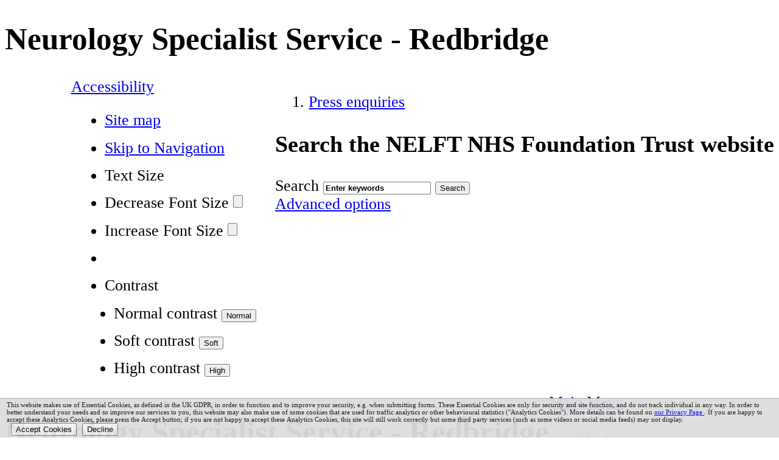

--- FILE ---
content_type: text/html;charset=UTF-8
request_url: https://www.nelft.nhs.uk/neurology-specialist-service-redbridge/
body_size: 10467
content:

<!--[if IE]><![endif]-->
<!DOCTYPE html>
<!--[if lt IE 7 ]><html lang="en" class="no-js iex ie6 lt-ie9 site-area-1 good-evening evening-time "><![endif]-->
<!--[if IE 7 ]><html lang="en" class="no-js iex ie7 lt-ie9 site-area-1 good-evening evening-time "><![endif]-->
<!--[if IE 8 ]><html lang="en" class="no-js iex ie8 lt-ie9 site-area-1 good-evening evening-time "><![endif]-->
<!--[if IE 9 ]><html lang="en" class="no-js iex ie9 site-area-1 good-evening evening-time "><![endif]-->
<!--[if (gt IE 9)|!(IE)]><!--><html lang="en" class="js site-area-1 good-evening evening-time "><!--<![endif]-->
<head>
<meta charset="utf-8">
<meta http-equiv="X-UA-Compatible" content="IE=edge">
<meta name="viewport" content="width=device-width, initial-scale=1.0, shrink-to-fit=no">
<meta name="apple-mobile-web-app-capable" content="yes" />
<meta name="apple-mobile-web-app-status-bar-style" content="black-translucent">
<meta name="date" content="2026-01-18 18:22:06"/>
<title>
Neurology Specialist Service - Redbridge | NELFT NHS Foundation Trust
</title>
<meta name="author" content="NELFT NHS Foundation Trust">
<meta name="description" content="">
<meta name="generator" content="VerseOne CMS v5">
<meta property="og:image" content="https://www.nelft.nhs.uk/base-install/images/main-logo/og-logo.png">
<meta property="og:title" content="Neurology Specialist Service - Redbridge">
<meta property="og:description" content="">
<meta property="og:url" content="https&#x3a;&#x2f;&#x2f;www.nelft.nhs.uk&#x2f;neurology-specialist-service-redbridge">
<meta property="og:site_name" content="NELFT NHS Foundation Trust">
<meta property="og:type" content="website">
<meta property="og:locale" content="en_gb">
<meta name="twitter:card" content="summary_large_image">
<meta name="twitter:title" content="Neurology Specialist Service - Redbridge">
<meta name="twitter:description" content=""/>
<meta name="twitter:image" content="https://www.nelft.nhs.uk/base-install/images/main-logo/og-logo.png">
<link href="/base-install/css/styles.css?28413406" rel="stylesheet" media="all">
<link href="/base-install/css/support-styles.css?28413406" rel="stylesheet" media="all">
<link href="https://www.nelft.nhs.uk&#x2f;neurology-specialist-service-redbridge&#x2f;" rel="canonical"/>
<link rel="icon" href="/base-install/images/_site/favicon.png" type="image/x-icon">
<style>body {font-size: 1.4em;}</style>
<link href="https://fonts.googleapis.com/css?family=Lato:300,400,400i,700,700i,900&display=swap" rel="stylesheet">
<meta name="google-site-verification" content="V-S3LfQCNrUEkoiPi7foyzFV6F4dNoUWXlc13EPb-fU" />
<style>
body {
color: #000000;
font-size: 1.6em;
}
.main-article-area-7 ul {
background: none;
clear: none;
}
blockquote {
background: #005eb8!important;
}
.collection-links .main-editor-output ul li h5 {
display: none;
}
html.camhs-page .col .type-menuplacement .camhssidenav .menu li a.current, html.camhs-page .col .type-menuplacement .camhssidenav .menu li a:active, html.camhs-page .col .type-menuplacement .camhssidenav .menu li a:focus, html.camhs-page .col .type-menuplacement .camhssidenav .menu li a:hover, html.zero-nineteen-page .col .type-menuplacement .camhssidenav .menu li a.current, html.zero-nineteen-page .col .type-menuplacement .camhssidenav .menu li a:active, html.zero-nineteen-page .col .type-menuplacement .camhssidenav .menu li a:focus, html.zero-nineteen-page .col .type-menuplacement .camhssidenav .menu li a:hover {
background: #45b9e3;
}
#site-footer-row, #site-banner-row {
background-color: #005eb8!important;
}
.top-navigation a.current span {
font-weight:700;
}
div[data-placement-class=SiteSearch] .content-wrapper-inner .search-inputs>input::placeholder {
color:black!important;
font-weight:700!important;
}
#site-footer-row .social-icons .main-editor-output ul li {
margin: 0em!important;
}
#site-footer-row .social-icons .main-editor-output ul li a {
text-decoration: none;
}
.nelft-logo.social-icons li {
display: inline;
}
#goog-gt-votingInputSrcLang, #goog-gt-votingInputTrgLang, #goog-gt-votingInputSrcText, #goog-gt-votingInputTrgText, #goog-gt-votingInputVote {
display:none!important;
}
.top-navigation a.current, .top-navigation a:focus, .top-navigation a:hover {
background: #1a85d1!important;
}
ol li, ul li, #site-footer-row .social-icons .main-editor-output ol li, #site-footer-row .social-icons .main-editor-output ul li, .list-reset, .mejs-container .mejs-controls div {
margin: 0.6em;
}
#container .acc-options-wrap .dropdown-menu a:hover {
background: white;
}
#container #webpagecontrast2:hover {
background: black!important;
}
.accordion-base .content-headline:focus,
.accordion-dropdown .main-editor-output h3:focus,
.accordion-base .content-headline:hover,
.accordion-dropdown .main-editor-output h3:hover
{
border: 4px solid black;
}
@media only screen and (max-width: 1024px) {
#site-banner-row {
background: #06549c;
}
}
#container #webpagecontrast2:hover, #container #webpagecontrast2:focus, #container #webpagecontrast2:active {
color: white !important;
}
#container .acc-options-wrap > .dropdown a:focus, #container .acc-options-wrap > .dropdown a:active {
color: black;
}
.block-heading.blue .content-headline {
background: #06549c;
}
#container .acc-options-wrap > .dropdown a:focus, #container .acc-options-wrap > .dropdown a:active {
background: none;
}
.blog-utilities .content-headline h3, .archives-list a.archive-list-item-year-toggle {
color: #06549c;
}
.type-listpages .list-content-item.has-image img {
display:none;
}
.block-heading.green .content-headline {
background: #037228;
}
.accordion-color4 h2,
.accordion-color4 h3,
.accordion-color5 h2,
.accordion-color5 h3,
#container .blog-search input[type=search]::placeholder
{
color:black!important;
}
table th, .faq-list .content-items-list .list-content-item .back-to-top, .type-blog .blog-comment-number, #container .blog-search input[type=submit] {
background: #0969ab;
}
a:focus {
outline: 3px black solid;
}
.staff-profiles .content-items-list {
grid-template-columns: repeat(auto-fill,minmax(11em,1fr));
}
.staff-profiles .content-items-list .list-content-item {
height: 230px;
}
.staff-profiles .content-items-list .list-content-item .content-item-container {
height: 65%;
}
#fee-editor-overlay .fee-editor {
overflow: inherit;
}
.footer-links .page-utils-links-wrap .footer-links-wrapper {
list-style: none;
}
.footer-links .page-utils-links-wrap .footer-links-wrapper li {
display: inline;
}
#container .accordion-base .placement-inner .actn-show-content:hover h2,
#container .accordion-base .placement-inner .actn-show-content:active h2,
#container .accordion-base .placement-inner .actn-show-content:focus h2
{
text-decoration:underline;
}
.content-container.breadcrumb #breadcrumbs li a:hover,
.content-container.breadcrumb #breadcrumbs li a:focus,
.content-container.breadcrumb #breadcrumbs li a:active
{
text-decoration: underline !important;
font-weight: 600;
}
.media-search-inputs input[name="media_search_term"]:focus,
.media-search-inputs input[name="media_search_term"]:hover,
.media-search-inputs input[name="media_search_term"]:active {
border-color: grey;
border-style: solid;
border-width: 4px;
}
.slider .slide-overlay:before, .slider .slide-overlay:after {
display:none;
}
.slider .slide-overlay {
background: linear-gradient(225deg, transparent 0%, transparent 40px, rgba(0,102,204,.8) 40px, rgba(0,102,204,.8) 100%);
padding-top: 4em;
top: 6em;
}
.squares-collection.small .main-editor-output li {
flex: 0 0 11em;
min-height: 150px;
}
.squares-collection.small .main-editor-output li {
align-items: flex-start;
justify-content: flex-start;
flex: 0 0 10em;
min-height: 150px;
}
.collection-links.squares-collection.small .main-editor-output ul li a {
font-size: 120%;
}
.squares-collection.small .main-editor-output li {
justify-content: center;
}
.circles-collection.small .main-editor-output li {
min-height: 150px;
flex: 0 0 10em;
}
.collection-links.small .main-editor-output ul li .first-image {
height: 1em;
}
.circles-collection.small .main-editor-output li .second-image {
margin-top: 0em;
}
.news-slideshow .placement-inner .jcarousel-clip, .news-slideshow .placement-inner .jcarousel-clip .jcarousel-list .list-content-item {
height: 480px;
}
.circles-collection .main-editor-output li .first-image {
margin-bottom: 0em;
}
.urgent-help-button .cta.urgent::after {
content: '\f105';
right: 6px;
font-family: "Font Awesome 5 pro";
text-rendering: auto;
-webkit-font-smoothing: antialiased;
-moz-osx-font-smoothing: grayscale;
text-align: center;
position: inherit;
top: 0;
bottom: 0;
width: 28px;
height: 28px;
margin: auto;
margin-left: 1em;
}
.urgent-help-button {
width:75%!important;
}
.urgent-help-button .cta.urgent {
float: right;
background-color: #be007a;
color: white;
text-decoration: none;
padding: 1em;
font-size: 1.4em;
margin-top: 1em;
font-weight:bold;
}
.logo-container {
float: left;
}
.qi .logo-container {
float: right;
}
.slideshow-no-overlay .slide-overlay {
display: none;
}
body h2, body h3, body h4, body h5, body h6, body p {
word-break: break-word;
-ms-word-break: normal;
}
.sidebar-image-display .content-wrapper-inner {
background-color: #fff !important;
border: 0px !important;
}
.qi #container .accordion-color3 h2 {
color: black;
}
#container .accordion-color3 .main-editor-output h2 {
color: #06549c;
}
.second-nav .placement-inner .menu .menu-item .output-level-2 .output-level-3 .menu-item a {
color: black;
}
.qi .type-slideshow .slide-img-wrapper img {
width: 60%;
}
.slideshow-no-text .slide-overlay,
.slideshow-no-text .slide-overlay:before,
.slideshow-no-text .slide-overlay:after {
display:none;
}
#container .middle .placement-row-1-up .form .row label {
width:90%;
}
.image-hover-fade img:hover {
opacity: .5;
transition: opacity .15s ease-in;
}
@media only screen and (max-width: 1024px) {
.qi-side-navigation-menu {
display:none;
}
}
.qi #site-footer-row {
background: #f1f1f1!important;
}
#container .accordion-color3 h2 {
color: #white!important;
font-weight: 200!important;
}
@media only screen and (min-width: 1024px) {
.qi .board-member-style-link-through .content-items-list .list-content-item .content-main-image {
max-height: 259px;
overflow: hidden;
}
.qi .board-member-style-link-through .content-items-list .list-content-item {
flex: 0 1 21.6em;
}
}
.board-member-style .list-content-item, .board-member-style-link-through .list-content-item {
min-height:460px;
}
@media only screen and (max-width: 1024px) {
.qi #site-banner-row {
height: auto;
}
.qi #site-banner-row .menu .menu-item a {
text-align: left;
padding-left: 0;
}
.qi #site-banner-row .type-menuplacement .placement-inner {
margin: 0;
}
}
ul.slider {
padding: 0 !important;
}
html.zero-nineteen-page .type-slideshow .cycle-slideshow .slider {
border: none;
}
html.zero-nineteen-page .placement-row-5.placement-row-1-up .page-placement {
width: 100%;
}
.service-map-wrapper .map-wrapper {
height:300px;
}
html.camhs-page * {
font-family: Lato, Helvetica, Arial, sans-serif !important;
}
html.zero-nineteen-page * {
font-family: Lato, Helvetica, Arial, sans-serif !important;
}
html.zero-nineteen-page .type-slideshow .cycle-slideshow .slider .individual-slides .slide-overlay .slide-text-overlay h2 {
font-family: LatoBlack !important;
color: #FFF;
font-size: 2.5em;
}
.zero-19-cta-menu .menu .menu-item a .main-link-text {
font-family: LatoBlack !important
}
html.camhs-page #site-banner-row .type-menuplacement .menu .menu-item a {
padding: 1.1em 2em 1.1em 2em;
}
html.camhs-page .col .type-menuplacement .camhssidenav .menu li a {
padding: .7em .7em .8em .7em;
}
.camhs-page #container .accordion-dropdown .main-editor-output h3 {
padding: 1em 3.5em 0.6em 1.2em;
}
/* V1SR-9507 - homepage margin */
@media (min-width: 769px) {
.home-page #main-content #content-wrapper .main-cols-container .wrapper > .middle { margin-left: 0 }
}
/* V1SR-10393 */
.home-page #container .news-slideshow .slide-text-container > p {
display: none;
}
#container .accordion-base .content-headline {
margin: 0;
}
#container .accordion-base .content-headline h2 {
font-size: 1.3em;
}
#container .accordion-base {
padding-bottom: 2em;
}
html.zero-nineteen-page #site-banner-row .type-menuplacement .menu .menu-item.menu-item-coronavirus-covid-19 {
background: #d10000;
}
html.zero-nineteen-page #site-banner-row .type-menuplacement .menu .menu-item.menu-item-coronavirus-covid-19:hover {
background: #9C0000;
}
#container .solid-nelft-yellow.black-txt p { color: black }
/* accessibility toggle order switch */
#container .acc-options-wrap {
display: flex;
justify-content: flex-end;
}
.qi-navigation-menu {
display: none;
}
/* V1SR-22877 - Slides, background color */
html.camhs-page .individual-slides{
background-color:white !important;
}
/* V1SR-23080 */
.type-droplet.accordion-base .content-wrapper-inner:first-of-type {
display: block;
padding: 0 !important;
border: none !important;
margin-top: 0;
}
/* Temp override for services rebuild - has been actioned in css, just waiting on server pull */
#container .second-nav .services-manual-side-menu-of-locations .menu-item:last-child {
display: block !important;
}
.cta.pdf{
color: white;
}
</style>
</head>
<body>
<div id="container" class="container">
<header class="page-topic visuallyhidden"> <h1>Neurology Specialist Service - Redbridge</h1> </header>
<section id="accessibility-controls">
<div class="content-container access-controls-wrapper clearfix" id="top">
<div class="acc-options-wrap clearfix">
<div class="placement-row-wrapper">
<div class="placement-row placement-row-2-up placement-row-1 clearfix ">
<div id="placement-20-1" data-placement-stylename='default' data-placement-id="6" data-placement-class="MenuPlacement"
class="page-placement type-menuplacement instance-3 default ">
<div class="placement-inner clearfix">
<div class="content-item list-content menu-placement-wrapper mp-manual header-navigation">
<div class="content-item-inner">
<div class="content-wrapper-inner">
<ol class="menu-placement-manual-display menu
standard-list
">
<li class="menu-item menu-item-1 menu-item-press-enquiries
">
<a href="&#x2f;press-enquiries"
>
<span class="main-link-text">
Press enquiries
</span>
</a>
</li>
</ol>
</div>
</div>
</div>
</div>
</div>
<div id="placement-20-2" data-placement-stylename='default' data-placement-id="4" data-placement-class="SiteSearch"
class="page-placement type-general default last-child">
<div class="placement-inner clearfix">
<div class="content-item single-content content-wrapper site-search">
<div class="content-item-inner">
<div class="content-headline">
<h2>Search the NELFT NHS Foundation Trust website</h2>
</div>
<div class="content-wrapper-inner">
<form name="frmsearch" action="/search" method="get" id="site-search-form">
<div class="search-inputs clearfix">
<label for="site-search-index-search-1" class="input-label input-name-site-search-index-search">Search</label>
<input id="site-search-index-search-1" name="term" title="search" type="search" results="5" value="" placeholder="Enter keywords">
<span class="submit-wrap">
<input name="search" type="submit" value="Search">
</span>
</div>
<a class="advanced-search" href="/search">Advanced options</a>
<input type="hidden" name="searchType" value="all" />
</form>
</div>
</div>
</div>
</div>
</div>
</div>
</div>
<div id="google_translate_element"></div>
<script> function googleTranslateElementInit() { new google.translate.TranslateElement({ pageLanguage: 'auto', autoDisplay: false, layout: google.translate.TranslateElement.InlineLayout.SIMPLE }, 'google_translate_element'); } </script>
<div class="dropdown">
<a href="#" class="dropdown-toggle sr-only" id="access-dropdown" data-toggle="dropdown">
Accessibility <span class="caret"></span>
</a>
<ul class="dropdown-menu" aria-labelledby="access-dropdown">
<li>
<a tabindex="-1" href="/site-map">Site map</a>
</li>
<li>
<a tabindex="-1" href="#main-content">Skip to Navigation</a>
</li>
<li class="dropdown-header">Text Size</li>
<form action="" name="frmfontsizechange" method="post" id="change-textsize">
<li>
<label for="fontsizedown" class="visuallyhidden">Decrease Font Size</label>
<input type="submit" name="fontsizedown" id="fontsizedown" value="" />
</li>
<li>
<label for="fontsizeup" class="visuallyhidden">Increase Font Size</label>
<input type="submit" name="fontsizeup" id="fontsizeup" value="" />
</li>
</form>
<li class="divider"></li>
<li class="dropdown-header">Contrast
<form action="" method="post" id="change-contrast">
<li>
<label for="webpagecontrast0" class="visuallyhidden">Normal contrast</label>
<input type="submit" name="webpagecontrast0" id="webpagecontrast0" value="Normal" />
</li>
<li>
<label for="webpagecontrast1" class="visuallyhidden">Soft contrast</label>
<input type="submit" name="webpagecontrast1" id="webpagecontrast1" value="Soft" />
</li>
<li>
<label for="webpagecontrast2" class="visuallyhidden">High contrast</label>
<input type="submit" name="webpagecontrast2" id="webpagecontrast2" value="High" />
</li>
</form>
</li>
</ul>
</div>
</div>
</div>
</section>
<header id="site-header-row" class="site-header-row clearfix">
<div class="site-header-row-inner">
<div class="content-container clearfix">
<div class="logo-container">
<h1 class="visuallyhidden">Neurology Specialist Service - Redbridge</h1>
<a href="/" id="logo" class="logo-wrapper">
<div class="content-main-image">
<img src="/media/images/versions/img94joktmu734475.png" alt="NELFT&#x20;logo&#x20;-&#x20;digital&#x20;logo" />
</div>
</a>
</div>
<div class="placement-row-wrapper">
<div class="placement-row placement-row-1-up placement-row-1 clearfix ">
<div id="placement-1-1" data-placement-stylename='i need urgent help button' data-placement-id="26" data-placement-class="Droplet"
class="page-placement type-droplet instance-84 urgent-help-button last-child">
<div class="placement-inner clearfix">
<div class="content-item single-content content-wrapper">
<div class="content-item-inner">
<div class="content-wrapper-inner">
<a class='cta urgent' href='/i-need-help'> I need urgent help</a>
</div>
</div>
</div>
</div>
</div>
</div>
</div>
<div class="placement-row-wrapper">
<div class="placement-row placement-row-2-up placement-row-2 clearfix ">
<div id="placement-1-2" data-placement-stylename='default' data-placement-id="11" data-placement-class="Droplet"
class="page-placement type-droplet instance-2 default ">
<div class="placement-inner clearfix">
<div class="content-item single-content content-wrapper">
<div class="content-item-inner">
<div class="content-wrapper-inner">
<a href="##" class="toggle-nav">Main Menu</a>
<style>
.type-blog .post {
overflow: hidden;
clear: both;
}
.no-rgba .activity-calendar .ac-activity {
font-size: 11px;
}
</style>
</div>
</div>
</div>
</div>
</div>
<div id="placement-1-3" data-placement-stylename='no headline display' data-placement-id="7" data-placement-class="TextContent"
class="page-placement type-textcontent instance-397 placeholder no-headline last-child">
<div class="placement-inner clearfix">
<div class="content-item single-content content-wrapper no-main-image-display">
<article class="content-item-inner">
<header class="content-headline">
<h2>Nelft logo</h2>
</header>
<div class="content-wrapper-inner">
<div class="main-editor-output">
</div>
</div>
<footer class="metadata-info info-textcontent">
</footer>
</article>
</div>
</div>
</div>
</div>
</div>
</div>
</div>
</header>
<section id="site-banner-row" class="site-banner-row clearfix">
<div class="content-container">
<div class="placement-row-wrapper">
<div class="placement-row placement-row-1-up placement-row-1 clearfix ">
<div id="placement-2-1" data-placement-stylename='default' data-placement-id="23" data-placement-class="MenuPlacement"
class="page-placement type-menuplacement instance-31 default last-child">
<div class="placement-inner clearfix">
<div class="content-item list-content menu-placement-wrapper mp-specific ">
<div class="content-item-inner">
<div class="content-wrapper-inner">
<ol class='menu-placement-specific-page-display qi-navigation-menu menu standard-list output-level-1'><li class="menu-item menu-item-1 menu-item-qis-where-to-start
">
<a href="/qis-where-to-start" >
<span class="main-link-text">
Where to start? (QIS)
</span>
</a>
</li>
<li class="menu-item menu-item-2 menu-item-qi-support-resources
">
<a href="/qi-support-resources" >
<span class="main-link-text">
Support/Resources
</span>
</a>
</li>
<li class="menu-item menu-item-3 menu-item-qi-training
">
<a href="/qi-training" >
<span class="main-link-text">
QIS Training
</span>
</a>
</li>
<li class="menu-item menu-item-4 menu-item-qis-projects-sharing-and-learning has-children
">
<a href="/qis-projects-sharing-and-learning" >
<span class="main-link-text">
Projects, Sharing &amp; Learning
</span>
</a>
</li>
<li class="menu-item menu-item-5 menu-item-nelft-quality-improvement-news
">
<a href="/nelft-quality-improvement-news" >
<span class="main-link-text">
QIS News
</span>
</a>
</li>
<li class="menu-item menu-item-6 menu-item-nice-guidance
">
<a href="/nice-guidance" >
<span class="main-link-text">
NICE
</span>
</a>
</li></ol>
</div>
</div>
</div>
</div>
</div>
</div>
</div>
<div class="placement-row-wrapper">
<div class="placement-row placement-row-1-up placement-row-2 clearfix ">
<div id="placement-2-2" data-placement-stylename='default' data-placement-id="2" data-placement-class="MenuPlacement"
class="page-placement type-menuplacement instance-1 default last-child">
<div class="placement-inner clearfix">
<div class="content-item list-content menu-placement-wrapper mp-manual top-navigation">
<div class="content-item-inner">
<div class="content-wrapper-inner">
<ol class="menu-placement-manual-display menu
standard-list
">
<li class="menu-item menu-item-1 menu-item-home
">
<a href="&#x2f;home"
>
<span class="main-link-text">
Home
</span>
</a>
</li>
<li class="menu-item menu-item-2 menu-item-about-us
">
<a href="&#x2f;about-us"
>
<span class="main-link-text">
About us
</span>
</a>
</li>
<li class="menu-item menu-item-3 menu-item-our-services
">
<a href="&#x2f;our-services"
>
<span class="main-link-text">
Our services
</span>
</a>
</li>
<li class="menu-item menu-item-4 menu-item-patients-carers-and-visitors
">
<a href="&#x2f;patients-carers-visitors"
>
<span class="main-link-text">
Patients, carers and visitors
</span>
</a>
</li>
<li class="menu-item menu-item-5 menu-item-news
">
<a href="&#x2f;news-events"
>
<span class="main-link-text">
News
</span>
</a>
</li>
<li class="menu-item menu-item-6 menu-item-contact-us
">
<a href="&#x2f;contact-us"
>
<span class="main-link-text">
Contact us
</span>
</a>
</li>
<li class="menu-item menu-item-7 menu-item-jobs-at-nelft
">
<a href="https&#x3a;&#x2f;&#x2f;www.careers.nelft.nhs.uk&#x2f;"
>
<span class="main-link-text">
Jobs at NELFT
</span>
</a>
</li>
</ol>
</div>
</div>
</div>
</div>
</div>
</div>
</div>
</div>
</section>
<div id="main-content" class="main-content">
<div class="content-container main-wrapper">
<div id="content-wrapper" class="content-wrapper dynamic-cols-wrapper layout_1_1 clearfix">
<nav class="content-container breadcrumb clearfix">
<ol id="breadcrumbs" class="breadcrumbs breadcrumb-list clearfix">
<li class="now_viewing">Now viewing:</li>
<li class="breadcrumb-item go-home"><a href="/">Home</a></li>
<li class="breadcrumb-item current"> Neurology Specialist Service - Redbridge</li>
</ol>
</nav>
<div class="main-cols-container">
<div class="wrapper">
<div class="middle">
<div class="layout_col_inner clearfix">
<main id="main-page-content" class="main-article-area-7">
<div class="placement-row-wrapper">
<div class="placement-row placement-row-1-up placement-row-1 clearfix ">
<div id="placement-7-1" data-placement-stylename='default' data-placement-id="5898" data-placement-class="TextContent"
class="page-placement type-textcontent instance-4534 default last-child">
<div class="placement-inner clearfix">
<div class="content-item single-content content-wrapper no-main-image-display">
<article class="content-item-inner">
<header class="content-headline">
<h2>Neurology Specialist Service - Redbridge</h2>
</header>
<div class="content-wrapper-inner">
<div class="main-editor-output">
<p>The Redbridge Neurology Specialist Service supports people over the age of 18 living with either:</p>
<ul>
<li><strong>Parkinsons Disease</strong></li>
<li><strong>Motor Neurone Disease</strong></li>
<li><strong>Multiple Sclerosis</strong></li>
</ul>
<p>The service helps patients avoid unnecessary hospital admissions and out patient appointments by providing care in the community to include:</p>
<ul>
<li>Advice and information of conditions</li>
<li>Medication review</li>
<li>The opportunity to identify concerns with patients and their carers and discuss ways of managing them</li>
<li>Liaison between neurologist, GPs, and other health care professionals regarding all aspects of care</li>
<li>Signposting to relevant organisations</li>
</ul>
<h3><strong>Patient information</strong></h3>
<p><strong>Contact our service in Redbridge</strong></p>
<p>Redbridge Diabetes Centre<br>Buntingbridge Road<br>Newbury Park<br>IG2 7LR</p>
<p><strong>Tel</strong>: 0300 300 1826<br><strong>Email</strong>:&nbsp;<a href="mailto:RedbridgeLTC@nelft.nhs.uk">RedbridgeLTC@nelft.nhs.uk</a><br>Opening times: 9am - 5pm, Monday to Friday</p>
</div>
</div>
<footer class="metadata-info info-textcontent">
</footer>
</article>
</div>
</div>
</div>
</div>
</div>
<footer id="site-article-footer-row" class="site-article-footer-row clearfix">
<div id="footer-links" class="footer-links clearfix">
<p class="page-utils-links-wrap">
<a href="#container" class="page-utils ref-page-top">Back to top of page</a>
<a onclick="print(this);" href="#" class="page-utils ref-print">Print this page</a>
<a href="mailto:?subject=A recommended link from the Neurology Specialist Service - Redbridge&amp;body=You are receiving this email because someone has recommended the Neurology Specialist Service - Redbridge page from the NELFT NHS Foundation Trust site. Please click this link or paste it into your browser address pane to view the page: https%3A%2F%2Fwww%2Enelft%2Enhs%2Euk%2Fneurology%2Dspecialist%2Dservice%2Dredbridge%2F" class="page-utils ref-email">Email this page</a>
<a href="/site-map" class="page-utils ref-sitemap">Site map</a>
</p>
</div>
</footer>
</main>
</div>
</div>
</div>
<aside class="col right">
<div class="layout_col_inner clearfix">
<div class="placement-row-wrapper">
<div class="placement-row placement-row-1-up placement-row-1 clearfix ">
<div id="placement-9-1" data-placement-stylename='block heading green' data-placement-id="5900" data-placement-class="TextContent"
class="page-placement type-textcontent instance-4536 block-heading green last-child">
<div class="placement-inner clearfix">
<div class="content-item single-content content-wrapper no-main-image-display">
<article class="content-item-inner">
<header class="content-headline">
<h2>Referrals</h2>
</header>
<div class="content-wrapper-inner">
<div class="main-editor-output">
<p><a class="media-download media-ext-doc" href="/download/parkinson-nurse-referral-formdoc-.doc?ver=10485&amp;doc=docm93jijm4n6623" title="download this document in a new window">Parkinson Nurse referral form.doc [doc] 82KB</a></p>
</div>
</div>
<footer class="metadata-info info-textcontent">
</footer>
</article>
</div>
</div>
</div>
</div>
</div>
</div>
</aside>
<aside class="col left">
<div class="layout_col_inner clearfix">
<div class="placement-row-wrapper">
<div class="placement-row placement-row-1-up placement-row-1 clearfix ">
<div id="placement-5-1" data-placement-stylename='second nav' data-placement-id="3" data-placement-class="MenuPlacement"
class="page-placement type-menuplacement instance-2 second-nav last-child">
<div class="placement-inner clearfix">
<div class="content-item list-content menu-placement-wrapper mp-specific ">
<div class="content-item-inner">
<div class="content-headline menu-headline">
<h2>Neurology Specialist Service - Redbridge <span class='state-submenu'>submenu</span></h2>
</div>
<div class="content-wrapper-inner">
<ol class='menu-placement-specific-page-display side-navigation-menu menu standard-list output-level-1'><li class="menu-item menu-item-7 menu-item-for-cliniciansneurology
">
<a href="/for-cliniciansneurology" >
<span class="main-link-text">
For clinicians
</span>
</a>
</li></ol>
</div>
</div>
</div>
</div>
</div>
</div>
</div>
<div class="placement-row-wrapper">
<div class="placement-row placement-row-1-up placement-row-2 clearfix ">
<div id="placement-5-2" data-placement-stylename='qi side nav' data-placement-id="22" data-placement-class="MenuPlacement"
class="page-placement type-menuplacement instance-30 second-nav qi last-child">
<div class="placement-inner clearfix">
<div class="content-item list-content menu-placement-wrapper mp-specific ">
<div class="content-item-inner">
<div class="content-wrapper-inner">
<ol class='menu-placement-specific-page-display qi-side-navigation-menu menu standard-list output-level-1'><li class="menu-item menu-item-8 menu-item-qis-where-to-start
">
<a href="/qis-where-to-start" >
<span class="main-link-text">
Where to start? (QIS)
</span>
</a>
</li>
<li class="menu-item menu-item-9 menu-item-qi-support-resources
">
<a href="/qi-support-resources" >
<span class="main-link-text">
Support/Resources
</span>
</a>
</li>
<li class="menu-item menu-item-10 menu-item-qi-training
">
<a href="/qi-training" >
<span class="main-link-text">
QIS Training
</span>
</a>
</li>
<li class="menu-item menu-item-11 menu-item-qis-projects-sharing-and-learning has-children
">
<a href="/qis-projects-sharing-and-learning" >
<span class="main-link-text">
Projects, Sharing &amp; Learning
</span>
</a>
<ol class="output-level-2">
</ol>
</li>
<li class="menu-item menu-item-12 menu-item-nelft-quality-improvement-news
">
<a href="/nelft-quality-improvement-news" >
<span class="main-link-text">
QIS News
</span>
</a>
</li>
<li class="menu-item menu-item-13 menu-item-nice-guidance
">
<a href="/nice-guidance" >
<span class="main-link-text">
NICE
</span>
</a>
</li></ol>
</div>
</div>
</div>
</div>
</div>
</div>
</div>
</div>
</aside>
</div>
</div>
</div>
</div>
<footer id="site-footer-row" class="site-footer-row clearfix">
<div class="site-footer content-container">
<div class="placement-row-wrapper">
<div class="placement-row placement-row-4-up placement-row-1 clearfix ">
<div id="placement-11-1" data-placement-stylename='no headline display' data-placement-id="9" data-placement-class="TextContent"
class="page-placement type-textcontent instance-399 placeholder no-headline ">
<div class="placement-inner clearfix">
<div class="content-item single-content content-wrapper no-main-image-display">
<article class="content-item-inner">
<header class="content-headline">
<h2>Address</h2>
</header>
<div class="content-wrapper-inner">
<div class="main-editor-output">
<p><strong>NELFT NHS Foundation Trust</strong><br />
CEME Centre &ndash; West Wing<br />
Marsh Way<br />
Rainham<br />
Essex<br />
RM13 8GQ</p>
<p>Telephone: 0300 555 1200</p>
<p><span>Powered by <a href="http://www.verseone.com">VerseOne Technologies</a></span></p>
</div>
</div>
<footer class="metadata-info info-textcontent">
</footer>
</article>
</div>
</div>
</div>
<div id="placement-11-2" data-placement-stylename='default' data-placement-id="53" data-placement-class="Droplet"
class="page-placement type-droplet instance-9 default ">
<div class="placement-inner clearfix">
<div class="content-item single-content content-wrapper">
<div class="content-item-inner">
<div class="content-wrapper-inner">
<script type="text/javascript" src="//www.cqc.org.uk/sites/all/modules/custom/cqc_widget/widget.js?data-id=RAT&data-host=www.cqc.org.uk&type=provider"></script>
</div>
</div>
</div>
</div>
</div>
<div id="placement-11-3" data-placement-stylename='nelft footer social icons' data-placement-id="8" data-placement-class="TextContent"
class="page-placement type-textcontent instance-398 social-icons ">
<div class="placement-inner clearfix">
<div class="content-item single-content content-wrapper no-main-image-display">
<article class="content-item-inner">
<header class="content-headline">
<h2>Quick links</h2>
</header>
<div class="content-wrapper-inner">
<div class="main-editor-output">
<ol>
<li><a title="About us" href="https://www.nelft.nhs.uk/about-us">About us</a></li>
<li><a href="https://www.nelft.nhs.uk/accessibility-">Accessibility&nbsp;statement</a></li>
<li><a href="https://www.nelft.nhs.uk/privacy-and-cookie-policy">Privacy&nbsp;and Cookie Policies</a></li>
<li><a href="https://www.nelft.nhs.uk/fair-processing-notice">Fair Processing Notice</a></li>
<li><a href="https://www.nelft.nhs.uk/modern-slavery-statement">Modern Slavery and Human Trafficking Statement</a></li>
<li><a href="https://www.nelft.nhs.uk/press-enquiries">Press and&nbsp;media</a></li>
<li><a href="https://www.nelft.nhs.uk/social-media">Social Media and Acceptable&nbsp;Use Guidance</a></li>
<li><a title="Service users &amp; carers" href="https://www.nelft.nhs.uk/patients-carers-visitors">Service users &amp; carers</a></li>
<li><a title="Work for us" href="https://www.careers.nelft.nhs.uk/">Work for us</a></li>
<li><a title="Contact us" href="https://www.nelft.nhs.uk/contact-us">Contact us</a></li>
<li><a href="https://www.nelft.nhs.uk/terms-conditions">Terms and conditions</a></li>
</ol>
</div>
</div>
<footer class="metadata-info info-textcontent">
</footer>
</article>
</div>
</div>
</div>
<div id="placement-11-4" data-placement-stylename='nelft colours footer' data-placement-id="10" data-placement-class="TextContent"
class="page-placement type-textcontent instance-436 no-headline nelft-logo social-icons last-child">
<div class="placement-inner clearfix">
<div class="content-item single-content content-wrapper no-main-image-display">
<article class="content-item-inner">
<header class="content-headline">
<h2>Nelft colours</h2>
</header>
<div class="content-wrapper-inner">
<div class="main-editor-output">
<p><strong>Connect with us-&nbsp;</strong>Follow us on social media and keep up to date with the latest news and events:&nbsp;</p>
<ul>
<li><a href="https://www.facebook.com/NHSNELFT/"><img style="width: 52.0px; height: 52.0px;" src="/media/images/versions/img94joktmu713193.png?bev=8782" alt="Blue and white Facebook logo"> </a></li>
<li><a href="https://www.instagram.com/nelftnhstrust/"><img style="width: 52.0px; height: 52.0px;" src="/media/images/versions/img94joktmu713195.png?bev=8784" alt="Pink and white instagram icon"> </a></li>
<li><a href="https://www.linkedin.com/company/north-east-london-nhs-foundation-trust/mycompany/"><img style="width: 52.0px; height: 52.0px;" src="/media/images/versions/img94joktmu713196.png?bev=8785" alt="Blue and white LinkedIn icon"> </a></li>
<li><a href="https://twitter.com/NELFT"><img style="width: 52.0px; height: 52.0px;" src="/media/images/versions/img94joktmu727799.png?bev=8783" alt="Blue and white twitter logo"> </a></li>
<li><a href="https://www.youtube.com/channel/UCJ0V5UO-JSZjP93QiUQk7NQ"><img style="width: 52.0px; height: 52.0px;" src="/media/images/versions/img94joktmu713192.png?bev=8781" alt="Red and white YouTube logo"> </a></li>
</ul>
<p>&nbsp;</p>
<p><img style="float: left; height: 36.0px; width: 200.0px;" src="/media/images/versions/img94joktmu710302.png?bev=6460" alt="Nelft brand colours squares"></p>
</div>
</div>
<footer class="metadata-info info-textcontent">
</footer>
</article>
</div>
</div>
</div>
</div>
</div>
<div class="placement-row-wrapper">
<div class="placement-row placement-row-1-up placement-row-2 clearfix ">
<div id="placement-11-5" data-placement-stylename='qi icons' data-placement-id="25" data-placement-class="TextContent"
class="page-placement type-textcontent instance-2900 qi-icons last-child">
<div class="placement-inner clearfix">
<div class="content-item single-content content-wrapper no-main-image-display">
<article class="content-item-inner">
<header class="content-headline">
<h2>qi footer logos</h2>
</header>
<div class="content-wrapper-inner">
<div class="main-editor-output">
<p style="text-align: center;"><a href="http://bmjopenquality.bmj.com/"><img alt="BMJ logo" src="/media/images/versions/img94joktmu79114.jpg?bev=5674" style="height:66px; width:70px" /> </a>&nbsp;&nbsp;&nbsp;<a href="https://www.carecity.london/"><img alt="care city logo" src="/media/images/versions/img94joktmu79116.png?bev=5676" style="height:74px; width:57px" /> </a>&nbsp;&nbsp; <a href="https://q.health.org.uk/"><img alt="q community logo" src="/media/images/versions/img94joktmu79115.png?bev=5675" style="height:68px; width:59px" /> </a>&nbsp; <a href="https://www.lifeqisystem.com/"><img alt="life logo" src="/media/images/versions/img94joktmu79118.png?bev=5678" style="height:70px; width:180px" /> </a>&nbsp; <a href="http://www.ihi.org/education/ihiopenschool/Pages/default.aspx"><img alt="ihi logo" src="/media/images/versions/img94joktmu79112.png?bev=5672" style="height:76px; width:141px" /> </a>&nbsp; <a href="https://uclpartners.com/"><img alt="ucl logo" src="/media/images/versions/img94joktmu79120.png?bev=5679" style="height:72px; width:215px" /> </a>&nbsp;&nbsp;<img alt="disability logo" src="/media/images/versions/img94joktmu79113.png?bev=5673" style="height:70px; width:113px" /></p>
<p style="text-align: center;">&nbsp;&nbsp;</p>
</div>
</div>
<footer class="metadata-info info-textcontent">
</footer>
</article>
</div>
</div>
</div>
</div>
</div>
<div class="site-credits-container">
<div class="client-credits">
<p class="customer-copyright">
NELFT NHS Foundation Trust
&copy; 2026
</p>
</div>
<div id="verseone-credits" class="verseone-credits">
<p class="powered-by-verseone">Powered by <a href="http://www.verseone.com">VerseOne Group Ltd</a></p>
</div>
</div>
</div>
</footer>
</div>
<div id="dialog-message"></div>
<style>
#pecr-compliance-banner {
background:#DDDDDD;
color:#111111;
border-top:1px solid #AAAAAA;
padding:0.3em 1em;
margin:0;
position:fixed;
bottom:0;
left:0;
right:0;
z-index:99999;
font-size:11px;
opacity:0.95;
}
#pecr-compliance-banner form,
#pecr-compliance-banner fieldset,
#pecr-compliance-banner p {
display:inline;
margin:0;
padding:0;
border:none;
}
#pecr-compliance-banner legend{
display:none;
}
#pecr-compliance-banner .pecrsetting-button {
margin-left:0.5em;
}
</style>
<div id="pecr-compliance-banner">
<form method="post" action="">
<p>This website makes use of Essential Cookies, as defined in the UK GDPR, in order to function and to improve your security, e.g. when submitting forms. These Essential Cookies are only for security and site function, and do not track individual in any way.</p>
<p>In order to better understand your needs and so improve our services to you, this website may also make use of some cookies that are used for traffic analytics or other behavioural statistics ("Analytics Cookies"). More details can be found on&nbsp;<a href="https://www.nelft.nhs.uk/privacy-and-cookie-policy"><u>our Privacy Page</u> </a>.</p>
<p>If you are happy to accept these Analytics Cookies, please press the Accept button; if you are not happy to accept these Analytics Cookies, this site will still work correctly but some third party services (such as some videos or social media feeds) may not display.</p>
<fieldset>
<legend>Please choose a setting:</legend>
<input type="hidden" name="pecruuid" value="5E391014-097B-46E1-AC069B2D484301A4"/>
<input type="submit" value="Accept Cookies" name="pecraccept" class="pecrsetting-button actn-btn actn-cookies-accept"/>
<input type="submit" value="Decline" name="pecrrefuse" class="pecrsetting-button actn-btn actn-cookies-decline"/>
</fieldset>
</form>
</div>
<script>
window.jQuery || document.write(' <script src="/plugins/_lib_/jquery.min.js"><\/script><script src="/plugins/_lib_/jquery-ui.min.js"><\/script> ');
</script>
<script src="/plugins/jquery-pwstrength/jquery.pwstrength.min.js?_=28413406"></script>
<script src="/plugins/polyfills/promise.min.js?_=28413406"></script>
<script src="/js/framework/atlas.js?_=28413406" ></script>
<script src="/js/framework/debug.js?_=28413406"></script>
<script src="/js/framework/website.js?_=28413406" ></script>
<script src="/js/framework/search.js?_=28413406" ></script>
<script src="/js/framework/router-base.js?_=28413406" ></script>
<script src="/js/framework/frontend-router.js?_=28413406" ></script>
<script src="/js/framework/feedback-base.js?_=28413406" ></script>
<script src="/js/framework/frontend-feedback.js?_=28413406" ></script>
<script src="/js/framework/error-handler.js?_=28413406" ></script>
<script src="/js/framework/media-manager.js?_=28413406" ></script>
<script src="/js/framework/placements.js?_=28413406" ></script>
<script src="/js/framework/hashurl.js?_=28413406" ></script>
<script src="/plugins/tinymce/600/tinymce.min.js?_=28413406"></script>
<script src="/plugins/ace/ace.min.js?_=28413406"></script>
<script type="text/javascript" src="https://translate.google.com/translate_a/element.js?cb=googleTranslateElementInit"></script>
<script src="/js/placeholders.min.js"></script>
<script src="/js/jquery.bxslider.min.js"></script>
<script src="/js/bootstrap.min.js"></script>
<script src="/js/plugins.js?28413406"></script>
<script>$(function(){
Atlas.init(
{
development_mode: true
, isFrontend: true
}
);
$('form.pw-reset-form').find('input[name=usr_password]').pwstrength();
$('div[data-placement-class=RegistrationPlacement]').find('input[name=usr_password]').pwstrength();
})</script>
<script>
$('.accordion-dropdown .main-editor-output h3').attr('tabindex',0);
$('.accordion-dropdown .main-editor-output h3').keydown(function(event){
var id = event.key || event.which || event.keyCode || 0;
if (id == 13 || id=='Enter') {
$(this).trigger('click');
}
});
$('.accordion-base .content-headline').attr('tabindex',0);
$('.accordion-base .content-headline').keydown(function(event){
var id = event.key || event.which || event.keyCode || 0;
if (id == 13 || id=='Enter') {
$(this).trigger('click');
}
});
$('.pecrsetting-button').attr('tabindex',1);
$('.acc-options-wrap a').attr('tabindex',0);
$('.individual-slides .wrapper-link').attr('tabindex',-1);
/* accessibility toggle order switch */
var accOps = document.querySelector('.acc-options-wrap'),
accOpsDd = document.querySelector('.acc-options-wrap > .dropdown');
if (accOps && accOpsDd) {
accOps.insertBefore(accOpsDd, accOps.childNodes[0]);
}
$('.menu-placement-specific-page-display a').each(function() {
$(this).attr('tabindex', 0);
});
$("input[name*='service']").attr('autocomplete','off');
$("input[name*='keywords']").attr('autocomplete','off');
$("input[name*='surname']").attr('autocomplete','family-name');
$("input[name*='firstName']").attr('autocomplete','given-name');
$("input[name*='service']").attr('id','service');
$("input[name*='keywords']").attr('id','keywords');
$("input[name*='surname']").attr('id','surname');
$("input[name*='firstName']").attr('id','firstName');
$("input[name*='pageFeedbackEmail']").attr('autocomplete', 'email');
$("input[name*='pageFeedbackName']").attr('autocomplete', 'given-name');
$('.blog-utilities.blog-search .input-name-blog-search').before( "<legend style=d ''isplay:none'>" +$('.blog-utilities.blog-search .input-name-blog-search').html() +'</legend>' );$('.matrixQuestions input:checkbox').each(function( index ) {	$(this).before( "<label style='display:none' for='" + this.id +"'></label>" );
});
$('.form .row .field select').each(function( index ) {
$(this).before( "<label style='display:none' for='" + this.id +"'></label>" );
});
$('.form .row .field :input[type="number"]').each(function( index ) {
$(this).before( "<label style='display:none' for='" + this.id +"'></label>" );
}); $('.bx-pager-item').each(function() {
$(this).attr('tabindex', 0);
});$( document ).ready(function() {
$( ".mobile-sidemenu" ).first().attr('id','sidemenu2');
});
$(".mobile-subnav-toggle").removeAttr("href");
$(".mobile-subnav-toggle").attr('role', 'button');
$(".mobile-nav-toggle").attr('role', 'button');
$(".mobile-nav-toggle").attr('title', 'mobile nav'); $('.page-feedback-placement-wrapper .actn-btn.actn-show-content').attr('title', 'collapsed content');
$(".close-search").attr('title', 'close search button');
$('.goog-te-menu-value').attr('tabindex', -1);
$( ".rt-node-head" ).each(function( index ) {
$(this).attr('tabindex', 0);
});
$( ".rt-node-child-item" ).each(function( index ) {
$(this).attr('tabindex', 0);
});
$( document ).ready(function() {
$('form[name="frmsearch"]').each(function( index2 ) {
$(this).attr('id', 'site-search-form-' + index2);
});
$('.site-nav-row').find('#site-search-index-search-1').attr("id", "site-search-index-search-1-hidden");
$('.site-nav-row').find('.input-name-site-search-index-search').attr("for", "site-search-index-search-1-hidden");
});
$('.service-search-wrapper fieldset.search-fields .row').before( '<legend style="display:none">service search</legend>' );$(" input[type*='tel']").attr('autocomplete','tel');$("input[type*='date']").attr('autocomplete','bday');
$("input[type*='email']").attr('autocomplete','email');
$('.page-placement.type-blogcategories .article-categories a').wrapAll('<ul id="cats">').wrap('<li>'); $('.footer-links .page-utils-links-wrap a').wrapAll('<ul class="footer-links-wrapper">').wrap('<li>');
</script>
</body>
</html>
